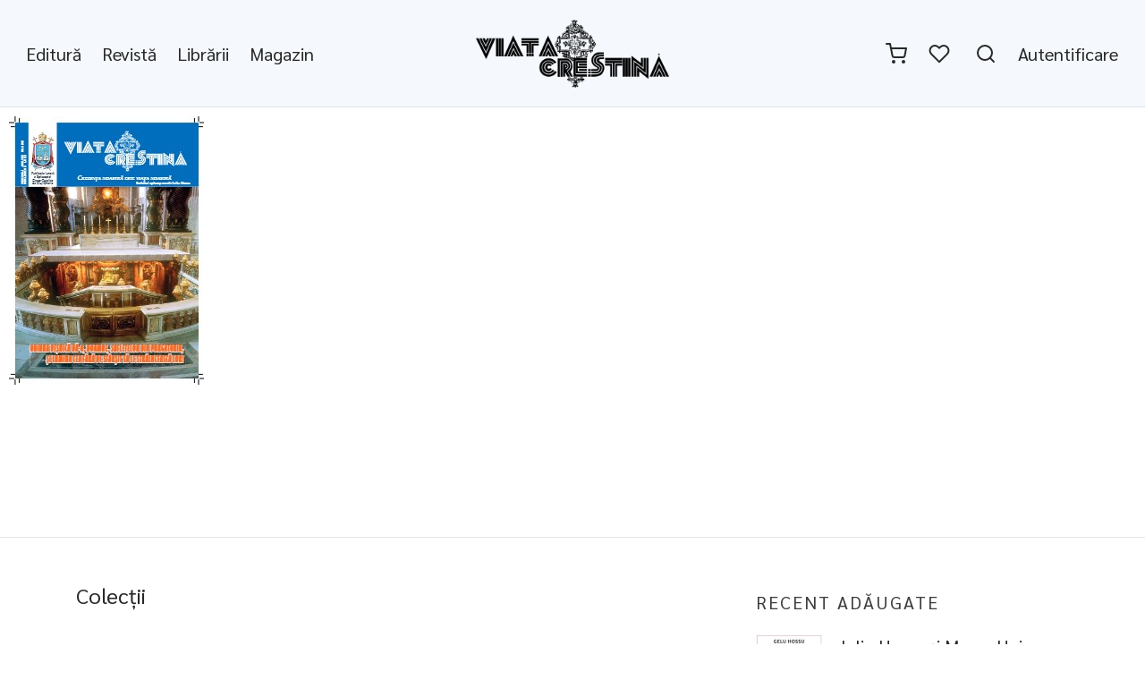

--- FILE ---
content_type: text/css
request_url: https://www.viata-crestina.ro/wp-content/themes/goya-child/style.css?ver=1.1
body_size: 248
content:
/**
	Theme Name: Goya Child Theme
	Description: This is a child theme of Goya.
	Template: goya
	Version: 1.0
	Author: Everthemes
	Author URI: http://themeforest.net/user/luisvelaz
	Tags: responsive-layout, flexible-header, custom-colors, mega-menu, woocommerce, shop, ajax, page-builder, translation-ready, gutenberg
	License: GNU General Public License v2 or later
	License URI: http://www.gnu.org/licenses/gpl-2.0.html
*/


/*.et-quickview .product-images img {
    height: 500px !important;
    width: auto;
}
.et-quickview .product-images {
  height: 500px !important;
}

.woocommerce-product-gallery__image .product-images img {
    height: 500px !important;
    width: auto;
}
.woocommerce-product-gallery__image .product-images {
  height: 500px !important;
}

#et-qv-product-image #images {
	height: 500px !important;
    width: auto;
}

#et-quickview, .images {
  height: 500px !important;
}

#woocommerce-product-gallery__image {
	max-height: inherit;
}*/

#et-quickview .et-qv-product-image, #et-quickview .et-qv-summary { -webkit-box-flex: 0; -ms-flex: 0 0 50%; flex: 0 0 50%; max-width: 50%; }

.tabs-accordion .woocommerce-Tabs-panel { display: block !important; } .tabs-accordion .tab-link:after { display: none !important; }

#titlupp h1 {
	text-shadow: 2px 2px 4px #000000;
}

#titlupp p {
	color: white !important;
	text-shadow: 1px 1px 1px #000000;
}

--- FILE ---
content_type: text/javascript
request_url: https://www.viata-crestina.ro/wp-content/plugins/real3d-flipbook/js/embed.js?ver=3.39
body_size: 2877
content:
(function ($) {
  $(document).ready(function () {
    (function run() {
      window.r3d_run = run;
      var books = $(".real3dflipbook");
      if (books.length == 0) {
        setTimeout(function () {
          run();
        }, 1000);
      } else {
        $.each(books, function () {
          var id = $(this).attr("id");

          var options = $(this).data("flipbook-options");

          this.removeAttribute("data-flipbook-options");

          options.assets = {
            preloader: options.rootFolder + "assets/images/preloader.jpg",
            left: options.rootFolder + "assets/images/left.png",
            overlay: options.rootFolder + "assets/images/overlay.jpg",
            flipMp3: options.rootFolder + "assets/mp3/turnPage.mp3",
            shadowPng: options.rootFolder + "assets/images/shadow.png",
            spinner: options.rootFolder + "assets/images/spinner.gif",
          };

          options.pdfjsworkerSrc =
            options.rootFolder +
            "js/libs/pdf.worker.min.js?ver=" +
            options.version;
          options.flipbookSrc =
            options.rootFolder + "js/flipbook.min.js?ver=" + options.version;
          options.cMapUrl = options.rootFolder + "assets/cmaps/";

          function convertStrings(obj) {
            $.each(obj, function (key, value) {
              // console.log(key + ": " + options[key]);
              if (typeof value == "object" || typeof value == "array") {
                convertStrings(value);
              } else if (!isNaN(value)) {
                if (obj[key] === "") delete obj[key];
                else obj[key] = Number(value);
              } else if (value == "true") {
                obj[key] = true;
              } else if (value == "false") {
                obj[key] = false;
              }
            });
          }

          convertStrings(options);

          function r3d_stripslashes(str) {
            // +   original by: Kevin van Zonneveld (http://kevin.vanzonneveld.net)
            // +   improved by: Ates Goral (http://magnetiq.com)
            // +      fixed by: Mick@el
            // +   improved by: marrtins
            // +   bugfixed by: Onno Marsman
            // +   improved by: rezna
            // +   input by: Rick Waldron
            // +   reimplemented by: Brett Zamir (http://brett-zamir.me)
            // +   input by: Brant Messenger (http://www.brantmessenger.com/)
            // +   bugfixed by: Brett Zamir (http://brett-zamir.me)
            // *     example 1: stripslashes('Kevin\'s code');
            // *     returns 1: "Kevin's code"
            // *     example 2: stripslashes('Kevin\\\'s code');
            // *     returns 2: "Kevin\'s code"
            return (str + "").replace(/\\(.?)/g, function (s, n1) {
              switch (n1) {
                case "\\":
                  return "\\";
                case "0":
                  return "\u0000";
                case "":
                  return "";
                default:
                  return n1;
              }
            });
          }

          function decode(obj) {
            for (var key in obj) {
              if (typeof obj[key] == "string")
                obj[key] = r3d_stripslashes(obj[key]);
              else if (typeof obj[key] == "object") obj[key] = decode(obj[key]);
            }
            return obj;
          }
          options = decode(options);

          if (options.pages) {
            if (!Array.isArray(options.pages)) {
              var pages = [];
              for (var key in options.pages) {
                pages[key] = options.pages[key];
              }
              options.pages = pages;
            }

            for (var key in options.pages) {
              if (options.pages[key].htmlContent)
                options.pages[key].htmlContent = unescape(
                  options.pages[key].htmlContent
                );
              if (options.pages[key].items) {
                options.pages[key].items.forEach(function (item, itemIndex) {
                  if (options.pages[key].items[itemIndex].url)
                    options.pages[key].items[itemIndex].url = unescape(
                      options.pages[key].items[itemIndex].url
                    );
                });
              }
            }
          }

          options.social = [];

          if (options.btnDownloadPages && options.btnDownloadPages.url) {
            options.btnDownloadPages.url = options.btnDownloadPages.url.replace(
              /\\/g,
              "/"
            );
          }

          if (options.btnDownloadPdf) {
            if (options.btnDownloadPdfUrl)
              options.btnDownloadPdf.url = options.btnDownloadPdfUrl.replace(
                /\\/g,
                "/"
              );
            else if (options.btnDownloadPdf && options.btnDownloadPdf.url)
              options.btnDownloadPdf.url = options.btnDownloadPdf.url.replace(
                /\\/g,
                "/"
              );
            else if (options.pdfUrl)
              options.btnDownloadPdf.url = options.pdfUrl.replace(/\\/g, "/");
          }

          var bookContainer = $(this);

          var isMobile =
            /Android|webOS|iPhone|iPad|iPod|BlackBerry|IEMobile|Opera Mini/i.test(
              navigator.userAgent
            ) ||
            (navigator.maxTouchPoints &&
              navigator.maxTouchPoints > 2 &&
              /MacIntel/.test(navigator.platform));

          options.mode =
            isMobile && options.modeMobile ? options.modeMobile : options.mode;

          options.doubleClickZoomDisabled = !options.doubleClickZoom;
          options.pageDragDisabled = !options.pageDrag;

          //options from url parameters
          function getUrlVars() {
            var vars = {};
            var parts = window.location.href.replace(
              /[?&]+([^=&]+)=([^&]*)/gi,
              function (m, key, value) {
                vars[key] = value.split("#")[0];
              }
            );
            return vars;
          }

          var urlParams = getUrlVars();

          for (var key in urlParams) {
            if (key.indexOf("r3d-") != -1)
              options[key.replace("r3d-", "")] = decodeURIComponent(
                urlParams[key]
              );
          }

          if (isMobile && options.modeMobile) options.mode = options.modeMobile;

          switch (options.mode) {
            case "normal":
              var containerClass = bookContainer.attr("class");
              var containerId = bookContainer.attr("id");

              bookContainer
                .removeClass(containerClass)
                .addClass(containerClass + "-" + containerId);
              options.lightBox = false;
              bookContainer
                .css("position", "relative")
                .css("display", "block")
                .css("width", "100%");
              // .css("z-index",'999999 !important')
              var book = bookContainer.flipBook(options);

              options.aspectRatio =
                isMobile && options.aspectRatioMobile
                  ? options.aspectRatioMobile
                  : options.aspectRatio;

              function resizeHeight() {
                bookContainer.css(
                  "height",
                  String(
                    (bookContainer.width() ||
                      bookContainer.parent().width() ||
                      1170) / options.aspectRatio
                  ) + "px"
                );
              }
              resizeHeight();
              jQuery(window).resize(function () {
                resizeHeight();
              });

              break;

            case "lightbox":
              bookContainer.css("display", "inline");
              options.lightBox = true;

              var containerClass = "real3dflipbook-" + bookContainer.attr("id");

              var holder = $("<div class='" + containerClass + "'>");
              holder.attr("style", options.lightboxContainerCSS);
              bookContainer.before(holder);
              bookContainer.remove();

              if (options.hideThumbnail) options.lightboxThumbnailUrl = "";

              if (
                options.lightboxThumbnailUrl &&
                options.lightboxThumbnailUrl != ""
              ) {
                if (location.protocol == "https:")
                  options.lightboxThumbnailUrl =
                    options.lightboxThumbnailUrl.replace("http://", "https://");
                else if (location.protocol == "http:")
                  options.lightboxThumbnailUrl =
                    options.lightboxThumbnailUrl.replace("https://", "http://");

                var thumbWrapper = $("<div>")
                  .attr("style", "position: relative;")
                  .appendTo(holder);
                var thumb = $("<img></img>")
                  .attr("src", options.lightboxThumbnailUrl)
                  .appendTo(thumbWrapper)
                  .attr("style", options.lightboxThumbnailUrlCSS);

                if (options.thumbAlt) thumb.attr("alt", options.thumbAlt);

                if (options.lightboxThumbnailInfo) {
                  var defaultLightboxThumbnailInfoCSS =
                    "position: absolute; display: grid; align-items: center; text-align: center; top: 0;  width: 100%; height: 100%; font-size: 16px; color: #000; background: rgba(255,255,255,.8); ";

                  var thumbInfo = $("<span>")
                    .appendTo(thumbWrapper)
                    .attr(
                      "style",
                      defaultLightboxThumbnailInfoCSS +
                        options.lightboxThumbnailInfoCSS
                    )
                    .text(options.lightboxThumbnailInfoText || options.name)
                    .hide();

                  thumbWrapper.hover(
                    function () {
                      thumbInfo.fadeIn("fast");
                    },
                    function () {
                      thumbInfo.fadeOut("fast");
                    }
                  );
                }
              }

              options.lightboxText = options.lightboxText || "";

              if (options.showTitle) options.lightboxText += options.name;

              if (options.showDate) options.lightboxText += options.date;

              if (options.lightboxText && options.lightboxText != "") {
                var text = $("<span>").text(options.lightboxText);
                var style = "text-align:center; padding: 10px 0;";
                style += options.lightboxTextCSS;
                if (options.lightboxTextPosition == "top")
                  text.prependTo(holder);
                else text.appendTo(holder);
                text.attr("style", style);
              }

              if (!options.lightboxCssClass || options.lightboxCssClass == "")
                options.lightboxCssClass = containerClass;

              holder.addClass(options.lightboxCssClass);

              if (options.lightboxLink) {
                $("." + options.lightboxCssClass).click(function () {
                  var target = options.lightboxLinkNewWindow
                    ? "_blank"
                    : "_self";
                  window.open(options.lightboxLink, target);
                });
              } else {
                var book = $("." + options.lightboxCssClass).flipBook(options);
              }

              break;

            case "fullscreen":
              options.lightBox = false;
              var elem = "body";

              bookContainer
                .appendTo(elem)
                .css("position", "fixed")
                .css("top", "0")
                .css("bottom", "0")
                .css("left", "0")
                .css("right", "0")
                .css("width", "100%")
                .css("height", "100%")
                .css("z-index", "2147483647");
              var book = bookContainer.flipBook(options);
              $("body").css("overflow", "hidden");

              if (options.menuSelector) {
                var $menu = $(options.menuSelector);
                var height = window.innerHeight - $menu.height();
                bookContainer
                  .css("top", $menu.height() + "px")
                  .css("height", height);
                window.onresize = function (event) {
                  height = window.innerHeight - $menu.height();
                  bookContainer
                    .css("top", $menu.height() + "px")
                    .css("height", height);
                };
              }
              break;
          }

          book.on("r3d-update-note", function (e) {
            sendAjax(e, "r3d_update_note");
          });

          book.on("r3d-delete-note", function (e) {
            sendAjax(e, "r3d_delete_note");
          });

          function sendAjax(e, action) {
            const bookId = id.split("_")[0];

            $.ajax({
              type: "POST",
              url: r3d.ajax_url,
              data: {
                // notes: (JSON.stringify(e.notes)),
                note: e.note,
                bookId: bookId,
                // security: agl_nonce[0],
                action: action,
              },
              // dataType: "json",
              success: function (data, textStatus, jqXHR) {
                // alert("Saved")
              },

              error: function (XMLHttpRequest, textStatus, errorThrown) {
                alert("Status: " + textStatus);
                alert("Error: " + errorThrown);
              },
            });
          }
        });
      }
    })();
  });
})(jQuery);


--- FILE ---
content_type: text/javascript
request_url: https://www.viata-crestina.ro/wp-content/themes/goya/assets/js/vendor/sliding-menu.min.js?ver=0.2.1
body_size: 1579
content:
if("undefined"==typeof jQuery)throw new Error("Sliding Menu requires jQuery");!function(t){"use strict";"function"==typeof define&&define.amd?define(["jquery"],t):t(jQuery)}(function(o){"use strict";var e,l;e=[],(l=function(t,e){this.options=void 0,this.$el=void 0,this.currentPanel=void 0,this.init(t,e)}).NAME="Sliding Menu",l.VERSION="0.2.0",l.PANEL_CLASS=(l.MAIN_CLASS="sliding-menu")+"-panel",l.ICON_CLASS=l.MAIN_CLASS+"-icon",l.NAVIGATION_CLASS=l.MAIN_CLASS+"-nav",l.SET_ICON_CLASS="sm-set-icon",l.DEFAULTS={className:"",transitionDuration:250,dataJSON:!1,initHref:!1,backLabel:"Back"},l.prototype.init=function(t,e){this.$el=o(t),this.$el.hasClass(l.MAIN_CLASS)||(this.options=this.getOptions(e),this.events(),this.process())},l.prototype.$=function(t){return this.$el.find(t)},l.prototype.events=function(){this.$el.on("click","a",o.proxy(this._onClickItem,this))},l.prototype._onClickItem=function(t){var e,i=o(t.currentTarget);void 0!==i.attr("data-id")&&(t.preventDefault(),e=i.hasClass(l.MAIN_CLASS+"-back"),t=this.$("."+l.PANEL_CLASS+'[data-id="'+i.attr("data-id")+'"]'),this.currentPanel.attr("data-id")!==t.attr("data-id")?(this.currentPanel.stop(!0,!0).animate({left:e?"100%":"-100%"},this.options.transitionDuration),t.stop(!0,!0).css("left",e?"-100%":"100%").animate({left:0},this.options.transitionDuration),this.$el.stop(!0,!0).animate({height:t.height()},this.options.transitionDuration)):(t.css({left:0}),this.$el.height(t.height())),this.currentPanel=t),i.hasClass(l.NAVIGATION_CLASS)||(this.$("li.active").removeClass("active"),i.closest("li").addClass("active"))},l.prototype.process=function(){var t=this.options.dataJSON?this.processJSON(this.options.dataJSON):this.processHTML();this.setMenuContent(t)},l.prototype.setMenuContent=function(t){var i;this.$el.empty().addClass(l.MAIN_CLASS+" "+this.options.className),o(t).each(o.proxy(function(t,e){var a=o("<ul/>");e.root&&(i="."+l.PANEL_CLASS+'[data-id="'+e.id+'"]'),a.attr("data-id",e.id),a.addClass(l.PANEL_CLASS),o(e.children).each(function(t,e){var i,n,s=o("<li/>");s.attr({class:e.class}),!0!==e.separator?((i=o("<a/>")).attr({class:e.styleClass,href:e.href}),e.panelId&&i.attr("data-id",e.panelId),i.text(e.label),e.tag&&i.append(e.tag),e.icon&&((n=o("<i/>")).addClass(l.ICON_CLASS+" "+e.icon),i.prepend(n)),s.append(i)):s.addClass(l.MAIN_CLASS+"-separator"),a.append(s)}),this.$el.append(a)},this)),(i=this.$(i)).addClass(l.PANEL_CLASS+"-root"),this.currentPanel=i,!1!==this.options.initHref?this.changeVisiblePanel():this.currentPanel.css("left",0),this.$el.height(this.currentPanel.height())},l.prototype.changeVisiblePanel=function(){var t=this.getHyperlinkByHref(this.options.initHref);0!==t.length?(t.closest("li").addClass("active"),t=this.getPanelByHref(this.options.initHref),this.currentPanel=t):console.warn(l.NAME+': the link "'+this.options.initHref+'" does not exists. Please check the '+(!1!==this.options.dataJSON?"JSON object":"HTML structure")+"."),this.options.initHref=!1,this.currentPanel.css("left",0)},l.prototype.processHTML=function(t,e,i){var n,a={id:l.PANEL_CLASS+"-"+this.getNewId(),root:!t,children:[]},r=[];return void 0!==t?(a.children.push({panelId:e.id,href:"#",label:!0===this.options.backLabel?i:this.options.backLabel,styleClass:l.MAIN_CLASS+"-back "+l.NAVIGATION_CLASS}),n=t.parent(),void 0!==(i=(e=t.parent().children("a")).find(".menu-label")||void 0)&&e.find(".menu-label").remove(),e.find("noscript").remove(),a.children.push({href:e.attr("href"),class:n.attr("class")+" menu-item-top",label:this.trimWhiteSpaces(e.text()),tag:i,styleClass:l.MAIN_CLASS+"-top "})):t=this.$el.children("ul"),t.children("li").each(o.proxy(function(t,e){var i,n,s;(e=o(e)).hasClass("separator")?i={separator:!0}:(void 0!==(s=(n=e.children("a")).find(".menu-label")||void 0)&&n.find(".menu-label").remove(),n.find("noscript").remove(),void 0!==(i={icon:n.find("."+l.SET_ICON_CLASS).attr("class")||void 0,class:e.attr("class"),href:n.attr("href"),tag:s,label:this.trimWhiteSpaces(n.text())}).icon&&(i.icon=i.icon.replace(l.SET_ICON_CLASS,"")),0!==(e=e.children("ul")).length&&(e=this.processHTML(e,a,i.label),i.panelId=e[0].id,i.styleClass=l.NAVIGATION_CLASS,r=r.concat(e))),a.children.push(i)},this)),[a].concat(r)},l.prototype.processJSON=function(t,e,i){var n={id:l.PANEL_CLASS+"-"+this.getNewId(),root:!e,children:[]},s=[];return e&&n.children.push({panelId:e.id,href:"#",label:!0===this.options.backLabel?i:this.options.backLabel,styleClass:l.MAIN_CLASS+"-back "+l.NAVIGATION_CLASS}),o(t).each(o.proxy(function(t,e){var i;n.children.push(e),e.children&&(i=this.processJSON(e.children,n,e.label),e.panelId=i[0].id,e.styleClass=l.NAVIGATION_CLASS,s=s.concat(i),delete e.children)},this)),[n].concat(s)},l.prototype.trimWhiteSpaces=function(t){return t.trim()},l.prototype.getDefaults=function(){return l.DEFAULTS},l.prototype.getOptions=function(t){return o.extend({},this.getDefaults(),this.$el.data(),t)},l.prototype.getHyperlinkByHref=function(t){return this.$('a[href="'+t+'"]')||void 0},l.prototype.getPanelByHref=function(t){t=this.getHyperlinkByHref(t);return void 0!==t?t.closest("ul"):void 0},l.prototype.getNewId=function(){for(var t;t=Math.random().toString(36).substring(2,9),0<=e.indexOf(t););return e.push(t),t};var t=o.fn.slidingMenu;o.fn.slidingMenu=function(n){return this.each(function(){var t=o(this),e=t.data("dc.slidingMenu"),i="object"==typeof n&&n;!e&&/destroy|hide/.test(n)||(e||t.data("dc.slidingMenu",e=new l(this,i)),"string"==typeof n&&e[n]())})},o.fn.slidingMenu.Constructor=l,o.fn.slidingMenu.noConflict=function(){return o.fn.slidingMenu=t,this}});

--- FILE ---
content_type: text/javascript
request_url: https://www.viata-crestina.ro/wp-content/plugins/real3d-flipbook/js/libs/iscroll.min.js?ver=3.39
body_size: 11833
content:
// iScroll v5.2.0-snapshot ~ (c) 2008-2017 Matteo Spinelli ~ http://cubiq.org/license

!(function (n, r, d) {
    var m =
            n.requestAnimationFrame ||
            n.webkitRequestAnimationFrame ||
            n.mozRequestAnimationFrame ||
            n.oRequestAnimationFrame ||
            n.msRequestAnimationFrame ||
            function (t) {
                n.setTimeout(t, 1e3 / 60);
            },
        f = (function () {
            var e = {},
                o = r.createElement('div').style,
                i = (function () {
                    for (var t = ['t', 'webkitT', 'MozT', 'msT', 'OT'], i = 0, s = t.length; i < s; i++)
                        if (t[i] + 'ransform' in o) return t[i].substr(0, t[i].length - 1);
                    return !1;
                })();
            function t(t) {
                return !1 !== i && ('' === i ? t : i + t.charAt(0).toUpperCase() + t.substr(1));
            }
            (e.getTime =
                Date.now ||
                function () {
                    return new Date().getTime();
                }),
                (e.extend = function (t, i) {
                    for (var s in i) t[s] = i[s];
                }),
                (e.addEvent = function (t, i, s, e) {
                    t.addEventListener(i, s, !!e);
                }),
                (e.removeEvent = function (t, i, s, e) {
                    t.removeEventListener(i, s, !!e);
                }),
                (e.prefixPointerEvent = function (t) {
                    return n.MSPointerEvent ? 'MSPointer' + t.charAt(7).toUpperCase() + t.substr(8) : t;
                }),
                (e.momentum = function (t, i, s, e, o, n) {
                    var r,
                        h,
                        a = t - i,
                        l = d.abs(a) / s;
                    return (
                        (h = l / (n = void 0 === n ? 6e-4 : n)),
                        (r = t + ((l * l) / (2 * n)) * (a < 0 ? -1 : 1)) < e
                            ? ((r = o ? e - (o / 2.5) * (l / 8) : e), (h = (a = d.abs(r - t)) / l))
                            : 0 < r && ((r = o ? (o / 2.5) * (l / 8) : 0), (h = (a = d.abs(t) + r) / l)),
                        { destination: d.round(r), duration: h }
                    );
                });
            var s = t('transform');
            return (
                e.extend(e, {
                    hasTransform: !1 !== s,
                    hasPerspective: t('perspective') in o,
                    hasTouch: 'ontouchstart' in n,
                    hasPointer: !(!n.PointerEvent && !n.MSPointerEvent),
                    hasTransition: t('transition') in o,
                }),
                (e.isBadAndroid = (function () {
                    var t = n.navigator.appVersion;
                    if (!/Android/.test(t) || /Chrome\/\d/.test(t)) return !1;
                    var i = t.match(/Safari\/(\d+.\d)/);
                    return !(i && 'object' == typeof i && 2 <= i.length) || parseFloat(i[1]) < 535.19;
                })()),
                e.extend((e.style = {}), {
                    transform: s,
                    transitionTimingFunction: t('transitionTimingFunction'),
                    transitionDuration: t('transitionDuration'),
                    transitionDelay: t('transitionDelay'),
                    transformOrigin: t('transformOrigin'),
                    touchAction: t('touchAction'),
                }),
                (e.hasClass = function (t, i) {
                    return new RegExp('(^|\\s)' + i + '(\\s|$)').test(t.className);
                }),
                (e.addClass = function (t, i) {
                    if (!e.hasClass(t, i)) {
                        var s = t.className.split(' ');
                        s.push(i), (t.className = s.join(' '));
                    }
                }),
                (e.removeClass = function (t, i) {
                    if (e.hasClass(t, i)) {
                        var s = new RegExp('(^|\\s)' + i + '(\\s|$)', 'g');
                        t.className = t.className.replace(s, ' ');
                    }
                }),
                (e.offset = function (t) {
                    for (t.offsetLeft, t.offsetTop; (t = t.offsetParent); ) t.offsetLeft, t.offsetTop;
                    return { left: 0, top: 0 };
                }),
                (e.preventDefaultException = function (t, i) {
                    for (var s in i) if (i[s].test(t[s])) return !0;
                    return !1;
                }),
                e.extend((e.eventType = {}), {
                    touchstart: 1,
                    touchmove: 1,
                    touchend: 1,
                    mousedown: 2,
                    mousemove: 2,
                    mouseup: 2,
                    pointerdown: 3,
                    pointermove: 3,
                    pointerup: 3,
                    MSPointerDown: 3,
                    MSPointerMove: 3,
                    MSPointerUp: 3,
                }),
                e.extend((e.ease = {}), {
                    quadratic: {
                        style: 'cubic-bezier(0.25, 0.46, 0.45, 0.94)',
                        fn: function (t) {
                            return t * (2 - t);
                        },
                    },
                    circular: {
                        style: 'cubic-bezier(0.1, 0.57, 0.1, 1)',
                        fn: function (t) {
                            return d.sqrt(1 - --t * t);
                        },
                    },
                    back: {
                        style: 'cubic-bezier(0.175, 0.885, 0.32, 1.275)',
                        fn: function (t) {
                            return --t * t * (5 * t + 4) + 1;
                        },
                    },
                    bounce: {
                        style: '',
                        fn: function (t) {
                            return (t /= 1) < 1 / 2.75
                                ? 7.5625 * t * t
                                : t < 2 / 2.75
                                ? 7.5625 * (t -= 1.5 / 2.75) * t + 0.75
                                : t < 2.5 / 2.75
                                ? 7.5625 * (t -= 2.25 / 2.75) * t + 0.9375
                                : 7.5625 * (t -= 2.625 / 2.75) * t + 0.984375;
                        },
                    },
                    elastic: {
                        style: '',
                        fn: function (t) {
                            return 0 === t
                                ? 0
                                : 1 == t
                                ? 1
                                : 0.4 * d.pow(2, -10 * t) * d.sin(((t - 0.055) * (2 * d.PI)) / 0.22) + 1;
                        },
                    },
                }),
                (e.tap = function (t, i) {
                    var s = r.createEvent('Event');
                    s.initEvent(i, !0, !0), (s.pageX = t.pageX), (s.pageY = t.pageY), t.target.dispatchEvent(s);
                }),
                (e.click = function (t) {
                    var i,
                        s = t.target;
                    /(SELECT|INPUT|TEXTAREA)/i.test(s.tagName) ||
                        ((i = r.createEvent(n.MouseEvent ? 'MouseEvents' : 'Event')).initEvent('click', !0, !0),
                        (i.view = t.view || n),
                        (i.detail = 1),
                        (i.screenX = s.screenX || 0),
                        (i.screenY = s.screenY || 0),
                        (i.clientX = s.clientX || 0),
                        (i.clientY = s.clientY || 0),
                        (i.ctrlKey = !!t.ctrlKey),
                        (i.altKey = !!t.altKey),
                        (i.shiftKey = !!t.shiftKey),
                        (i.metaKey = !!t.metaKey),
                        (i.button = 0),
                        (i.relatedTarget = null),
                        (i._constructed = !0),
                        s.dispatchEvent(i));
                }),
                (e.getTouchAction = function (t, i) {
                    var s = 'none';
                    return (
                        'vertical' === t ? (s = 'pan-y') : 'horizontal' === t && (s = 'pan-x'),
                        i && 'none' != s && (s += ' pinch-zoom'),
                        s
                    );
                }),
                (e.getRect = function (t) {
                    if (t instanceof SVGElement) {
                        var i = t.getBoundingClientRect();
                        return { top: i.top, left: i.left, width: i.width, height: i.height };
                    }
                    return { top: t.offsetTop, left: t.offsetLeft, width: t.offsetWidth, height: t.offsetHeight };
                }),
                e
            );
        })();
    function t(t, i) {
        for (var s in ((this.wrapper = 'string' == typeof t ? r.querySelector(t) : t),
        (this.scroller = this.wrapper.children[0]),
        (this.scrollerStyle = this.scroller.style),
        (this.options = {
            zoomMin: 1,
            zoomMax: 4,
            startZoom: 1,
            resizeScrollbars: !0,
            mouseWheelSpeed: 20,
            snapThreshold: 0.334,
            disablePointer: !f.hasPointer,
            disableTouch: f.hasPointer || !f.hasTouch,
            disableMouse: f.hasPointer || f.hasTouch,
            startX: 0,
            startY: 0,
            scrollY: !0,
            directionLockThreshold: 5,
            momentum: !0,
            bounce: !0,
            bounceTime: 600,
            bounceEasing: '',
            preventDefault: !0,
            preventDefaultException: { tagName: /^(INPUT|TEXTAREA|BUTTON|SELECT)$/ },
            HWCompositing: !0,
            useTransition: !0,
            useTransform: !0,
            bindToWrapper: void 0 === n.onmousedown,
        }),
        i))
            this.options[s] = i[s];
        (this.translateZ = this.options.HWCompositing && f.hasPerspective ? ' translateZ(0)' : ''),
            (this.options.useTransition = f.hasTransition && this.options.useTransition),
            (this.options.useTransform = f.hasTransform && this.options.useTransform),
            (this.options.eventPassthrough =
                !0 === this.options.eventPassthrough ? 'vertical' : this.options.eventPassthrough),
            (this.options.preventDefault = !this.options.eventPassthrough && this.options.preventDefault),
            (this.options.scrollY = 'vertical' != this.options.eventPassthrough && this.options.scrollY),
            (this.options.scrollX = 'horizontal' != this.options.eventPassthrough && this.options.scrollX),
            (this.options.freeScroll = this.options.freeScroll && !this.options.eventPassthrough),
            (this.options.directionLockThreshold = this.options.eventPassthrough
                ? 0
                : this.options.directionLockThreshold),
            (this.options.bounceEasing =
                'string' == typeof this.options.bounceEasing
                    ? f.ease[this.options.bounceEasing] || f.ease.circular
                    : this.options.bounceEasing),
            (this.options.resizePolling = void 0 === this.options.resizePolling ? 60 : this.options.resizePolling),
            !0 === this.options.tap && (this.options.tap = 'tap'),
            this.options.useTransition ||
                this.options.useTransform ||
                /relative|absolute/i.test(this.scrollerStyle.position) ||
                (this.scrollerStyle.position = 'relative'),
            'scale' == this.options.shrinkScrollbars && (this.options.useTransition = !1),
            (this.options.invertWheelDirection = this.options.invertWheelDirection ? -1 : 1),
            (this.x = 0),
            (this.y = 0),
            (this.directionX = 0),
            (this.directionY = 0),
            (this._events = {}),
            (this.scale = d.min(d.max(this.options.startZoom, this.options.zoomMin), this.options.zoomMax)),
            this._init(),
            this.refresh(),
            this.scrollTo(this.options.startX, this.options.startY),
            this.enable();
    }
    function h(t, i, s) {
        var e = r.createElement('div'),
            o = r.createElement('div');
        return (
            !0 === s &&
                ((e.style.cssText = 'position:absolute;z-index:9999'),
                (o.style.cssText =
                    '-webkit-box-sizing:border-box;-moz-box-sizing:border-box;box-sizing:border-box;position:absolute;background:rgba(0,0,0,0.5);border:1px solid rgba(255,255,255,0.9);border-radius:3px')),
            (o.className = 'iScrollIndicator'),
            'h' == t
                ? (!0 === s &&
                      ((e.style.cssText += ';height:7px;left:2px;right:2px;bottom:0'), (o.style.height = '100%')),
                  (e.className = 'iScrollHorizontalScrollbar'))
                : (!0 === s &&
                      ((e.style.cssText += ';width:7px;bottom:2px;top:2px;right:1px'), (o.style.width = '100%')),
                  (e.className = 'iScrollVerticalScrollbar')),
            (e.style.cssText += ';overflow:hidden'),
            i || (e.style.pointerEvents = 'none'),
            e.appendChild(o),
            e
        );
    }
    function a(t, i) {
        for (var s in ((this.wrapper = 'string' == typeof i.el ? r.querySelector(i.el) : i.el),
        (this.wrapperStyle = this.wrapper.style),
        (this.indicator = this.wrapper.children[0]),
        (this.indicatorStyle = this.indicator.style),
        (this.scroller = t),
        (this.options = {
            listenX: !0,
            listenY: !0,
            interactive: !1,
            resize: !0,
            defaultScrollbars: !1,
            shrink: !1,
            fade: !1,
            speedRatioX: 0,
            speedRatioY: 0,
        }),
        i))
            this.options[s] = i[s];
        if (
            ((this.sizeRatioX = 1),
            (this.sizeRatioY = 1),
            (this.maxPosX = 0),
            (this.maxPosY = 0),
            this.options.interactive &&
                (this.options.disableTouch ||
                    (f.addEvent(this.indicator, 'touchstart', this), f.addEvent(n, 'touchend', this)),
                this.options.disablePointer ||
                    (f.addEvent(this.indicator, f.prefixPointerEvent('pointerdown'), this),
                    f.addEvent(n, f.prefixPointerEvent('pointerup'), this)),
                this.options.disableMouse ||
                    (f.addEvent(this.indicator, 'mousedown', this), f.addEvent(n, 'mouseup', this))),
            this.options.fade)
        ) {
            this.wrapperStyle[f.style.transform] = this.scroller.translateZ;
            var e = f.style.transitionDuration;
            if (!e) return;
            this.wrapperStyle[e] = f.isBadAndroid ? '0.0001ms' : '0ms';
            var o = this;
            f.isBadAndroid &&
                m(function () {
                    '0.0001ms' === o.wrapperStyle[e] && (o.wrapperStyle[e] = '0s');
                }),
                (this.wrapperStyle.opacity = '0');
        }
    }
    (t.prototype = {
        version: '5.2.0-snapshot',
        _init: function () {
            this._initEvents(),
                this.options.zoom && this._initZoom(),
                (this.options.scrollbars || this.options.indicators) && this._initIndicators(),
                this.options.mouseWheel && this._initWheel(),
                this.options.snap && this._initSnap(),
                this.options.keyBindings && this._initKeys();
        },
        destroy: function () {
            this._initEvents(!0),
                clearTimeout(this.resizeTimeout),
                (this.resizeTimeout = null),
                this._execEvent('destroy');
        },
        _transitionEnd: function (t) {
            t.target == this.scroller &&
                this.isInTransition &&
                (this._transitionTime(),
                this.resetPosition(this.options.bounceTime) ||
                    ((this.isInTransition = !1), this._execEvent('scrollEnd')));
        },
        _start: function (t) {
            if ('pointerdown' != t.type || t.isPrimary) {
                if (1 != f.eventType[t.type])
                    if (0 !== (t.which ? t.button : t.button < 2 ? 0 : 4 == t.button ? 1 : 2)) return;
                if (this.enabled && (!this.initiated || f.eventType[t.type] === this.initiated)) {
                    !this.options.preventDefault ||
                        f.isBadAndroid ||
                        f.preventDefaultException(t.target, this.options.preventDefaultException) ||
                        t.preventDefault();
                    var i,
                        s = t.touches ? t.touches[0] : t;
                    (this.initiated = f.eventType[t.type]),
                        (this.moved = !1),
                        (this.distX = 0),
                        (this.distY = 0),
                        (this.directionX = 0),
                        (this.directionY = 0),
                        (this.directionLocked = 0),
                        (this.startTime = f.getTime()),
                        this.options.useTransition && this.isInTransition
                            ? (this._transitionTime(),
                              (this.isInTransition = !1),
                              (i = this.getComputedPosition()),
                              this._translate(d.round(i.x), d.round(i.y)),
                              this._execEvent('scrollEnd'))
                            : !this.options.useTransition &&
                              this.isAnimating &&
                              ((this.isAnimating = !1), this._execEvent('scrollEnd')),
                        (this.startX = this.x),
                        (this.startY = this.y),
                        (this.absStartX = this.x),
                        (this.absStartY = this.y),
                        (this.pointX = s.pageX),
                        (this.pointY = s.pageY),
                        this._execEvent('beforeScrollStart');
                }
            }
        },
        _move: function (t) {
            if (this.enabled && f.eventType[t.type] === this.initiated && ('pointermove' != t.type || t.isPrimary)) {
                this.options.preventDefault && t.preventDefault();
                var i,
                    s,
                    e,
                    o,
                    n = t.touches ? t.touches[0] : t,
                    r = n.pageX - this.pointX,
                    h = n.pageY - this.pointY,
                    a = f.getTime();
                if (
                    ((this.pointX = n.pageX),
                    (this.pointY = n.pageY),
                    (this.distX += r),
                    (this.distY += h),
                    (e = d.abs(this.distX)),
                    (o = d.abs(this.distY)),
                    !(300 < a - this.endTime && e < 10 && o < 10))
                ) {
                    if (
                        (this.directionLocked ||
                            this.options.freeScroll ||
                            (e > o + this.options.directionLockThreshold
                                ? (this.directionLocked = 'h')
                                : o >= e + this.options.directionLockThreshold
                                ? (this.directionLocked = 'v')
                                : (this.directionLocked = 'n')),
                        'h' == this.directionLocked)
                    ) {
                        if ('vertical' == this.options.eventPassthrough) t.preventDefault();
                        else if ('horizontal' == this.options.eventPassthrough) return void (this.initiated = !1);
                        h = 0;
                    } else if ('v' == this.directionLocked) {
                        if ('horizontal' == this.options.eventPassthrough) t.preventDefault();
                        else if ('vertical' == this.options.eventPassthrough) return void (this.initiated = !1);
                        r = 0;
                    }
                    (r = this.hasHorizontalScroll ? r : 0),
                        (h = this.hasVerticalScroll ? h : 0),
                        (i = this.x + r),
                        (s = this.y + h),
                        (0 < i || i < this.maxScrollX) &&
                            (i = this.options.bounce ? this.x + r / 3 : 0 < i ? 0 : this.maxScrollX),
                        (0 < s || s < this.maxScrollY) &&
                            (s = this.options.bounce ? this.y + h / 3 : 0 < s ? 0 : this.maxScrollY),
                        (this.directionX = 0 < r ? -1 : r < 0 ? 1 : 0),
                        (this.directionY = 0 < h ? -1 : h < 0 ? 1 : 0),
                        this.moved || this._execEvent('scrollStart'),
                        (this.moved = !0),
                        this._translate(i, s),
                        300 < a - this.startTime &&
                            ((this.startTime = a), (this.startX = this.x), (this.startY = this.y));
                }
            }
        },
        _end: function (t) {
            if (this.enabled && f.eventType[t.type] === this.initiated && ('pointerup' != t.type || t.isPrimary)) {
                this.options.preventDefault &&
                    !f.preventDefaultException(t.target, this.options.preventDefaultException) &&
                    t.preventDefault();
                t.changedTouches && t.changedTouches[0];
                var i,
                    s,
                    e = f.getTime() - this.startTime,
                    o = d.round(this.x),
                    n = d.round(this.y),
                    r = d.abs(o - this.startX),
                    h = d.abs(n - this.startY),
                    a = 0,
                    l = '';
                if (
                    ((this.isInTransition = 0),
                    (this.initiated = 0),
                    (this.endTime = f.getTime()),
                    !this.resetPosition(this.options.bounceTime))
                ) {
                    if ((this.scrollTo(o, n), !this.moved))
                        return (
                            this.options.tap && f.tap(t, this.options.tap),
                            this.options.click && f.click(t),
                            void this._execEvent('scrollCancel')
                        );
                    if (this._events.flick && e < 200 && r < 100 && h < 100) this._execEvent('flick');
                    else {
                        if (
                            (this.options.momentum &&
                                e < 300 &&
                                ((i = this.hasHorizontalScroll
                                    ? f.momentum(
                                          this.x,
                                          this.startX,
                                          e,
                                          this.maxScrollX,
                                          this.options.bounce ? this.wrapperWidth : 0,
                                          this.options.deceleration
                                      )
                                    : { destination: o, duration: 0 }),
                                (s = this.hasVerticalScroll
                                    ? f.momentum(
                                          this.y,
                                          this.startY,
                                          e,
                                          this.maxScrollY,
                                          this.options.bounce ? this.wrapperHeight : 0,
                                          this.options.deceleration
                                      )
                                    : { destination: n, duration: 0 }),
                                (o = i.destination),
                                (n = s.destination),
                                (a = d.max(i.duration, s.duration)),
                                (this.isInTransition = 1)),
                            this.options.snap)
                        ) {
                            var c = this._nearestSnap(o, n);
                            (this.currentPage = c),
                                (a =
                                    this.options.snapSpeed ||
                                    d.max(d.max(d.min(d.abs(o - c.x), 1e3), d.min(d.abs(n - c.y), 1e3)), 300)),
                                (o = c.x),
                                (n = c.y),
                                (this.directionX = 0),
                                (this.directionY = 0),
                                (l = this.options.bounceEasing);
                        }
                        if (o != this.x || n != this.y)
                            return (
                                (0 < o || o < this.maxScrollX || 0 < n || n < this.maxScrollY) &&
                                    (l = f.ease.quadratic),
                                this.scrollTo(o, n, a, l),
                                void this._execEvent('scrollToPage')
                            );
                        this._execEvent('scrollEnd');
                    }
                }
            }
        },
        _resize: function () {
            var t = this;
            clearTimeout(this.resizeTimeout),
                (this.resizeTimeout = setTimeout(function () {
                    t.refresh();
                }, this.options.resizePolling));
        },
        resetPosition: function (t) {
            var i = this.x,
                s = this.y;
            return (
                (t = t || 0),
                !this.hasHorizontalScroll || 0 < this.x ? (i = 0) : this.x < this.maxScrollX && (i = this.maxScrollX),
                !this.hasVerticalScroll || 0 < this.y ? (s = 0) : this.y < this.maxScrollY && (s = this.maxScrollY),
                (i != this.x || s != this.y) && (this.scrollTo(i, s, t, this.options.bounceEasing), !0)
            );
        },
        disable: function () {
            this.enabled = !1;
        },
        enable: function () {
            this.enabled = !0;
        },
        setScrollerSize: function (t, i) {
            (this.scrollerW = t), (this.scrollerH = i);
        },
        setWrapperOffset: function (t, i) {
            (this.wrapperOffsetLeft = t), (this.wrapperOffsetTop = i);
        },
        refresh: function () {
            f.getRect(this.wrapper),
                (this.wrapperWidth = this.wrapper.clientWidth),
                (this.wrapperHeight = this.wrapper.clientHeight);
            var t = f.getRect(this.scroller);
            this.scrollerW && (t.width = this.scrollerW),
                this.scrollerH && (t.height = this.scrollerH),
                (this.scrollerWidth = d.round(t.width * this.scale)),
                (this.scrollerHeight = d.round(t.height * this.scale)),
                (this.maxScrollX = this.wrapperWidth - this.scrollerWidth),
                (this.maxScrollY = this.wrapperHeight - this.scrollerHeight),
                (this.hasHorizontalScroll = this.options.scrollX && this.maxScrollX < 0),
                (this.hasVerticalScroll = this.options.scrollY && this.maxScrollY < 0),
                this.hasHorizontalScroll || ((this.maxScrollX = 0), (this.scrollerWidth = this.wrapperWidth)),
                this.hasVerticalScroll || ((this.maxScrollY = 0), (this.scrollerHeight = this.wrapperHeight)),
                (this.endTime = 0),
                (this.directionX = 0),
                (this.directionY = 0),
                f.hasPointer &&
                    !this.options.disablePointer &&
                    ((this.wrapper.style[f.style.touchAction] = f.getTouchAction(this.options.eventPassthrough, !0)),
                    this.wrapper.style[f.style.touchAction] ||
                        (this.wrapper.style[f.style.touchAction] = f.getTouchAction(
                            this.options.eventPassthrough,
                            !1
                        ))),
                (this.wrapperOffset = f.offset(this.wrapper)),
                this.wrapperOffsetLeft && (this.wrapperOffset.left = this.wrapperOffsetLeft),
                this.wrapperOffsetTop && (this.wrapperOffset.top = this.wrapperOffsetTop),
                this._execEvent('refresh'),
                this.resetPosition();
        },
        on: function (t, i) {
            this._events[t] || (this._events[t] = []), this._events[t].push(i);
        },
        off: function (t, i) {
            if (this._events[t]) {
                var s = this._events[t].indexOf(i);
                -1 < s && this._events[t].splice(s, 1);
            }
        },
        _execEvent: function (t) {
            if (this._events[t]) {
                var i = 0,
                    s = this._events[t].length;
                if (s) for (; i < s; i++) this._events[t][i].apply(this, [].slice.call(arguments, 1));
            }
        },
        scrollBy: function (t, i, s, e) {
            (t = this.x + t), (i = this.y + i), (s = s || 0), this.scrollTo(t, i, s, e);
        },
        getScrollerWidth: function () {
            return void 0 !== this.scrollerW ? this.scrollerW : this.scroller.offsetWidth;
        },
        getScrollerHeight: function () {
            return void 0 !== this.scrollerH ? this.scrollerH : this.scroller.offsetHeight;
        },
        scrollTo: function (t, i, s, e) {
            if (0 != this.wrapperWidth && 0 != this.wrapperHeight) {
                if (s) {
                    if (this.prevDisabled && 0 == t) return void this.goToPage(1, 0, 0);
                    if (this.nextDisabled && t == -(this.scrollerWidth - this.wrapperWidth))
                        return void this.goToPage(1, 0, 0);
                }
                this.options.keepInCenterH &&
                    this.getScrollerWidth() * this.scale < this.wrapperWidth &&
                    (t = this.wrapperWidth / 2 - (this.getScrollerWidth() * this.scale) / 2),
                    this.options.keepInCenterV &&
                        this.getScrollerHeight() * this.scale < this.wrapperHeight &&
                        (i = this.wrapperHeight / 2 - (this.getScrollerHeight() * this.scale) / 2),
                    (e = e || f.ease.circular),
                    (this.isInTransition = this.options.useTransition && 0 < s);
                var o = this.options.useTransition && e.style;
                !s || o
                    ? (o && (this._transitionTimingFunction(e.style), this._transitionTime(s)), this._translate(t, i))
                    : this._animate(t, i, s, e.fn);
            }
        },
        scrollToElement: function (t, i, s, e, o) {
            if ((t = t.nodeType ? t : this.scroller.querySelector(t))) {
                var n = f.offset(t);
                (n.left -= this.wrapperOffset.left), (n.top -= this.wrapperOffset.top);
                var r = f.getRect(t),
                    h = f.getRect(this.wrapper);
                !0 === s && (s = d.round(r.width / 2 - h.width / 2)),
                    !0 === e && (e = d.round(r.height / 2 - h.height / 2)),
                    (n.left -= s || 0),
                    (n.top -= e || 0),
                    (n.left = 0 < n.left ? 0 : n.left < this.maxScrollX ? this.maxScrollX : n.left),
                    (n.top = 0 < n.top ? 0 : n.top < this.maxScrollY ? this.maxScrollY : n.top),
                    (i = null == i || 'auto' === i ? d.max(d.abs(this.x - n.left), d.abs(this.y - n.top)) : i),
                    this.scrollTo(n.left, n.top, i, o);
            }
        },
        _transitionTime: function (t) {
            if (this.options.useTransition) {
                t = t || 0;
                var i = f.style.transitionDuration;
                if (i) {
                    if (((this.scrollerStyle[i] = t + 'ms'), !t && f.isBadAndroid)) {
                        this.scrollerStyle[i] = '0.0001ms';
                        var s = this;
                        m(function () {
                            '0.0001ms' === s.scrollerStyle[i] && (s.scrollerStyle[i] = '0s');
                        });
                    }
                    if (this.indicators)
                        for (var e = this.indicators.length; e--; ) this.indicators[e].transitionTime(t);
                }
            }
        },
        _transitionTimingFunction: function (t) {
            if (((this.scrollerStyle[f.style.transitionTimingFunction] = t), this.indicators))
                for (var i = this.indicators.length; i--; ) this.indicators[i].transitionTimingFunction(t);
        },
        _translate: function (t, i) {
            if (
                (this.options.useTransform
                    ? (this.scrollerStyle[f.style.transform] =
                          'translate(' + t + 'px,' + i + 'px) scale(' + this.scale + ') ' + this.translateZ)
                    : ((t = d.round(t)),
                      (i = d.round(i)),
                      (this.scrollerStyle.left = t + 'px'),
                      (this.scrollerStyle.top = i + 'px')),
                (this.x = t),
                (this.y = i),
                this.indicators)
            )
                for (var s = this.indicators.length; s--; ) this.indicators[s].updatePosition();
        },
        _initEvents: function (t) {
            var i = t ? f.removeEvent : f.addEvent,
                s = this.options.bindToWrapper ? this.wrapper : n;
            i(n, 'orientationchange', this),
                i(n, 'resize', this),
                this.options.click && i(this.wrapper, 'click', this, !0),
                this.options.disableMouse ||
                    (i(this.wrapper, 'mousedown', this),
                    i(s, 'mousemove', this),
                    i(s, 'mousecancel', this),
                    i(s, 'mouseup', this)),
                f.hasPointer &&
                    !this.options.disablePointer &&
                    (i(this.wrapper, f.prefixPointerEvent('pointerdown'), this),
                    i(s, f.prefixPointerEvent('pointermove'), this),
                    i(s, f.prefixPointerEvent('pointercancel'), this),
                    i(s, f.prefixPointerEvent('pointerup'), this)),
                f.hasTouch &&
                    !this.options.disableTouch &&
                    (i(this.wrapper, 'touchstart', this),
                    i(s, 'touchmove', this),
                    i(s, 'touchcancel', this),
                    i(s, 'touchend', this)),
                i(this.scroller, 'transitionend', this),
                i(this.scroller, 'webkitTransitionEnd', this),
                i(this.scroller, 'oTransitionEnd', this),
                i(this.scroller, 'MSTransitionEnd', this);
        },
        getComputedPosition: function () {
            var t,
                i,
                s = n.getComputedStyle(this.scroller, null);
            return (
                (i = this.options.useTransform
                    ? ((t = +((s = s[f.style.transform].split(')')[0].split(', '))[12] || s[4])), +(s[13] || s[5]))
                    : ((t = +s.left.replace(/[^-\d.]/g, '')), +s.top.replace(/[^-\d.]/g, ''))),
                { x: t, y: i }
            );
        },
        _initIndicators: function () {
            var t,
                i = this.options.interactiveScrollbars,
                s = 'string' != typeof this.options.scrollbars,
                e = [],
                o = this;
            (this.indicators = []),
                this.options.scrollbars &&
                    (this.options.scrollY &&
                        ((t = {
                            el: h('v', i, this.options.scrollbars),
                            interactive: i,
                            defaultScrollbars: !0,
                            customStyle: s,
                            resize: this.options.resizeScrollbars,
                            shrink: this.options.shrinkScrollbars,
                            fade: this.options.fadeScrollbars,
                            listenX: !1,
                        }),
                        this.wrapper.appendChild(t.el),
                        e.push(t)),
                    this.options.scrollX &&
                        ((t = {
                            el: h('h', i, this.options.scrollbars),
                            interactive: i,
                            defaultScrollbars: !0,
                            customStyle: s,
                            resize: this.options.resizeScrollbars,
                            shrink: this.options.shrinkScrollbars,
                            fade: this.options.fadeScrollbars,
                            listenY: !1,
                        }),
                        this.wrapper.appendChild(t.el),
                        e.push(t))),
                this.options.indicators && (e = e.concat(this.options.indicators));
            for (var n = e.length; n--; ) this.indicators.push(new a(this, e[n]));
            function r(t) {
                if (o.indicators) for (var i = o.indicators.length; i--; ) t.call(o.indicators[i]);
            }
            this.options.fadeScrollbars &&
                (this.on('scrollEnd', function () {
                    r(function () {
                        this.fade();
                    });
                }),
                this.on('scrollCancel', function () {
                    r(function () {
                        this.fade();
                    });
                }),
                this.on('scrollStart', function () {
                    r(function () {
                        this.fade(1);
                    });
                }),
                this.on('beforeScrollStart', function () {
                    r(function () {
                        this.fade(1, !0);
                    });
                })),
                this.on('refresh', function () {
                    r(function () {
                        this.refresh();
                    });
                }),
                this.on('destroy', function () {
                    r(function () {
                        this.destroy();
                    }),
                        delete this.indicators;
                });
        },
        _initZoom: function () {
            this.scrollerStyle[f.style.transformOrigin] = '0 0';
        },
        _zoomStart: function (t) {
            var i = d.abs(t.touches[0].pageX - t.touches[1].pageX),
                s = d.abs(t.touches[0].pageY - t.touches[1].pageY);
            (this.touchesDistanceStart = d.sqrt(i * i + s * s)),
                (this.startScale = this.scale),
                (this.originX = d.abs(t.touches[0].pageX + t.touches[1].pageX) / 2 + this.wrapperOffset.left - this.x),
                (this.originY = d.abs(t.touches[0].pageY + t.touches[1].pageY) / 2 + this.wrapperOffset.top - this.y),
                this._execEvent('zoomStart');
        },
        _zoom: function (t) {
            if (this.enabled && f.eventType[t.type] === this.initiated) {
                this.options.preventDefault && t.preventDefault();
                var i,
                    s,
                    e,
                    o = d.abs(t.touches[0].pageX - t.touches[1].pageX),
                    n = d.abs(t.touches[0].pageY - t.touches[1].pageY),
                    r = d.sqrt(o * o + n * n),
                    h = (1 / this.touchesDistanceStart) * r * this.startScale;
                (this.scaled = !0),
                    h < this.options.zoomMin
                        ? (h = 0.5 * this.options.zoomMin * d.pow(2, h / this.options.zoomMin))
                        : h > this.options.zoomMax &&
                          (h = 2 * this.options.zoomMax * d.pow(0.5, this.options.zoomMax / h)),
                    (i = h / this.startScale),
                    (s = this.originX - this.originX * i + this.startX),
                    (e = this.originY - this.originY * i + this.startY),
                    (this.scale = h),
                    this.scrollTo(s, e, 0);
            }
        },
        _zoomEnd: function (t) {
            var i, s, e;
            this.enabled &&
                f.eventType[t.type] === this.initiated &&
                (this.options.preventDefault && t.preventDefault(),
                (this.isInTransition = 0),
                (this.initiated = 0),
                this.scale > this.options.zoomMax
                    ? (this.scale = this.options.zoomMax)
                    : this.scale < this.options.zoomMin && (this.scale = this.options.zoomMin),
                this.refresh(),
                (e = this.scale / this.startScale),
                (i = this.originX - this.originX * e + this.startX),
                (s = this.originY - this.originY * e + this.startY),
                0 < i ? (i = 0) : i < this.maxScrollX && (i = this.maxScrollX),
                0 < s ? (s = 0) : s < this.maxScrollY && (s = this.maxScrollY),
                (this.x == i && this.y == s) || this.scrollTo(i, s, this.options.bounceTime),
                (this.scaled = !1),
                this._execEvent('zoomEnd'));
        },
        zoom: function (t, i, s, e) {
            if (
                0 != this.wrapperWidth &&
                0 != this.wrapperHeight &&
                (t < this.options.zoomMin
                    ? (t = this.options.zoomMin)
                    : t > this.options.zoomMax && (t = this.options.zoomMax),
                t != this.scale)
            ) {
                var o = t / this.scale,
                    n = this;
                1 != o &&
                    (clearTimeout(this.zoomStartTimeout),
                    (this.zoomStartTimeout = setTimeout(function () {
                        n._execEvent('zoomStart');
                    }, 0)),
                    clearTimeout(this.wheelTimeout),
                    (this.wheelTimeout = setTimeout(function () {
                        n._execEvent('zoomEnd');
                    }, Number(e + 100)))),
                    (i = void 0 === i ? this.wrapperWidth / 2 : i),
                    (s = void 0 === s ? this.wrapperHeight / 2 : s),
                    (e = void 0 === e ? 300 : e),
                    (i = i + this.wrapperOffset.left - this.x),
                    (s = s + this.wrapperOffset.top - this.y),
                    (i = i - i * o + this.x),
                    (s = s - s * o + this.y),
                    (this.scale = t),
                    this.refresh(),
                    0 < i ? (i = 0) : i < this.maxScrollX && (i = this.maxScrollX),
                    0 < s ? (s = 0) : s < this.maxScrollY && (s = this.maxScrollY),
                    this.scrollTo(i, s, e);
            }
        },
        _wheelZoom: function (t) {
            var i, s;
            if ('deltaX' in t) i = -t.deltaY / d.abs(t.deltaY);
            else if ('wheelDeltaX' in t) i = t.wheelDeltaY / d.abs(t.wheelDeltaY);
            else if ('wheelDelta' in t) i = t.wheelDelta / d.abs(t.wheelDelta);
            else {
                if (!('detail' in t)) return;
                i = -t.detail / d.abs(t.wheelDelta);
            }
            (s = this.scale + i / 5), this.zoom(s, t.pageX, t.pageY, 0);
        },
        _initWheel: function () {
            f.addEvent(this.wrapper, 'wheel', this),
                f.addEvent(this.wrapper, 'mousewheel', this),
                f.addEvent(this.wrapper, 'DOMMouseScroll', this),
                this.on('destroy', function () {
                    clearTimeout(this.wheelTimeout),
                        (this.wheelTimeout = null),
                        f.removeEvent(this.wrapper, 'wheel', this),
                        f.removeEvent(this.wrapper, 'mousewheel', this),
                        f.removeEvent(this.wrapper, 'DOMMouseScroll', this);
                });
        },
        _wheel: function (t) {
            if (this.enabled) {
                t.preventDefault();
                var i,
                    s,
                    e,
                    o,
                    n = this;
                if (
                    (void 0 === this.wheelTimeout && n._execEvent('scrollStart'),
                    clearTimeout(this.wheelTimeout),
                    (this.wheelTimeout = setTimeout(function () {
                        n.options.snap || n._execEvent('scrollEnd'), (n.wheelTimeout = void 0);
                    }, 400)),
                    'deltaX' in t)
                )
                    s =
                        1 === t.deltaMode
                            ? ((i = -t.deltaX * this.options.mouseWheelSpeed), -t.deltaY * this.options.mouseWheelSpeed)
                            : ((i = -t.deltaX), -t.deltaY);
                else if ('wheelDeltaX' in t)
                    (i = (t.wheelDeltaX / 120) * this.options.mouseWheelSpeed),
                        (s = (t.wheelDeltaY / 120) * this.options.mouseWheelSpeed);
                else if ('wheelDelta' in t) i = s = (t.wheelDelta / 120) * this.options.mouseWheelSpeed;
                else {
                    if (!('detail' in t)) return;
                    i = s = (-t.detail / 3) * this.options.mouseWheelSpeed;
                }
                if (
                    ((i *= this.options.invertWheelDirection),
                    (s *= this.options.invertWheelDirection),
                    this.hasVerticalScroll || ((i = s), (s = 0)),
                    this.options.snap)
                )
                    return (
                        (e = this.currentPage.pageX),
                        (o = this.currentPage.pageY),
                        0 < i ? e-- : i < 0 && e++,
                        0 < s ? o-- : s < 0 && o++,
                        void this.goToPage(e, o)
                    );
                (e = this.x + d.round(this.hasHorizontalScroll ? i : 0)),
                    (o = this.y + d.round(this.hasVerticalScroll ? s : 0)),
                    (this.directionX = 0 < i ? -1 : i < 0 ? 1 : 0),
                    (this.directionY = 0 < s ? -1 : s < 0 ? 1 : 0),
                    0 < e ? (e = 0) : e < this.maxScrollX && (e = this.maxScrollX),
                    0 < o ? (o = 0) : o < this.maxScrollY && (o = this.maxScrollY),
                    this.scrollTo(e, o, 0);
            }
        },
        _initSnap: function () {
            (this.currentPage = {}),
                'string' == typeof this.options.snap &&
                    (this.options.snap = this.scroller.querySelectorAll(this.options.snap)),
                this.on('refresh', function () {
                    var t,
                        i,
                        s,
                        e,
                        o,
                        n,
                        r,
                        h = 0,
                        a = 0,
                        l = 0,
                        c = this.options.snapStepX || this.wrapperWidth,
                        p = this.options.snapStepY || this.wrapperHeight;
                    if (
                        ((this.pages = []),
                        this.wrapperWidth && this.wrapperHeight && this.scrollerWidth && this.scrollerHeight)
                    ) {
                        if (!0 === this.options.snap)
                            for (s = d.round(c / 2), e = d.round(p / 2); l > -this.scrollerWidth; ) {
                                for (this.pages[h] = [], o = t = 0; o > -this.scrollerHeight; )
                                    (this.pages[h][t] = {
                                        x: d.max(l, this.maxScrollX),
                                        y: d.max(o, this.maxScrollY),
                                        width: c,
                                        height: p,
                                        cx: l - s,
                                        cy: o - e,
                                    }),
                                        (o -= p),
                                        t++;
                                (l -= c), h++;
                            }
                        else
                            for (t = (n = this.options.snap).length, i = -1; h < t; h++)
                                (r = f.getRect(n[h])),
                                    (0 === h || r.left <= f.getRect(n[h - 1]).left) && ((a = 0), i++),
                                    this.pages[a] || (this.pages[a] = []),
                                    (l = d.max(-r.left, this.maxScrollX)),
                                    (o = d.max(-r.top, this.maxScrollY)),
                                    (s = l - d.round(r.width / 2)),
                                    (e = o - d.round(r.height / 2)),
                                    (this.pages[a][i] = { x: l, y: o, width: r.width, height: r.height, cx: s, cy: e }),
                                    l > this.maxScrollX && a++;
                        this.goToPage(this.currentPage.pageX || 0, this.currentPage.pageY || 0, 0),
                            this.options.snapThreshold % 1 == 0
                                ? ((this.snapThresholdX = this.options.snapThreshold),
                                  (this.snapThresholdY = this.options.snapThreshold))
                                : ((this.snapThresholdX = d.round(
                                      this.pages[this.currentPage.pageX][this.currentPage.pageY].width *
                                          this.options.snapThreshold
                                  )),
                                  (this.snapThresholdY = d.round(
                                      this.pages[this.currentPage.pageX][this.currentPage.pageY].height *
                                          this.options.snapThreshold
                                  )));
                    }
                }),
                this.on('flick', function () {
                    var t =
                        this.options.snapSpeed ||
                        d.max(
                            d.max(d.min(d.abs(this.x - this.startX), 1e3), d.min(d.abs(this.y - this.startY), 1e3)),
                            300
                        );
                    this.goToPage(
                        this.currentPage.pageX + this.directionX,
                        this.currentPage.pageY + this.directionY,
                        t
                    );
                });
        },
        _nearestSnap: function (t, i) {
            if (!this.pages.length) return { x: 0, y: 0, pageX: 0, pageY: 0 };
            var s = 0,
                e = this.pages.length,
                o = 0;
            if (d.abs(t - this.absStartX) < this.snapThresholdX && d.abs(i - this.absStartY) < this.snapThresholdY)
                return this.currentPage;
            for (
                0 < t ? (t = 0) : t < this.maxScrollX && (t = this.maxScrollX),
                    0 < i ? (i = 0) : i < this.maxScrollY && (i = this.maxScrollY);
                s < e;
                s++
            )
                if (t >= this.pages[s][0].cx) {
                    t = this.pages[s][0].x;
                    break;
                }
            for (e = this.pages[s].length; o < e; o++)
                if (i >= this.pages[0][o].cy) {
                    i = this.pages[0][o].y;
                    break;
                }
            return (
                s == this.currentPage.pageX &&
                    ((s += this.directionX) < 0 ? (s = 0) : s >= this.pages.length && (s = this.pages.length - 1),
                    (t = this.pages[s][0].x)),
                o == this.currentPage.pageY &&
                    ((o += this.directionY) < 0 ? (o = 0) : o >= this.pages[0].length && (o = this.pages[0].length - 1),
                    (i = this.pages[0][o].y)),
                { x: t, y: i, pageX: s, pageY: o }
            );
        },
        goToPage: function (t, i, s, e) {
            (e = e || this.options.bounceEasing),
                t >= this.pages.length ? (t = this.pages.length - 1) : t < 0 && (t = 0),
                i >= this.pages[t].length ? (i = this.pages[t].length - 1) : i < 0 && (i = 0);
            var o = this.pages[t][i].x,
                n = this.pages[t][i].y;
            (s =
                void 0 === s
                    ? this.options.snapSpeed ||
                      d.max(d.max(d.min(d.abs(o - this.x), 1e3), d.min(d.abs(n - this.y), 1e3)), 300)
                    : s),
                (this.currentPage = { x: o, y: n, pageX: t, pageY: i }),
                this.scrollTo(o, n, s, e);
        },
        next: function (t, i) {
            var s = this.currentPage.pageX,
                e = this.currentPage.pageY;
            ++s >= this.pages.length && this.hasVerticalScroll && ((s = 0), e++), this.goToPage(s, e, t, i);
        },
        prev: function (t, i) {
            var s = this.currentPage.pageX,
                e = this.currentPage.pageY;
            --s < 0 && this.hasVerticalScroll && ((s = 0), e--), this.goToPage(s, e, t, i);
        },
        _initKeys: function (t) {
            var i,
                s = { pageUp: 33, pageDown: 34, end: 35, home: 36, left: 37, up: 38, right: 39, down: 40 };
            if ('object' == typeof this.options.keyBindings)
                for (i in this.options.keyBindings)
                    'string' == typeof this.options.keyBindings[i] &&
                        (this.options.keyBindings[i] = this.options.keyBindings[i].toUpperCase().charCodeAt(0));
            else this.options.keyBindings = {};
            for (i in s) this.options.keyBindings[i] = this.options.keyBindings[i] || s[i];
            f.addEvent(n, 'keydown', this),
                this.on('destroy', function () {
                    f.removeEvent(n, 'keydown', this);
                });
        },
        _key: function (t) {
            if (this.enabled) {
                var i,
                    s = this.options.snap,
                    e = s ? this.currentPage.pageX : this.x,
                    o = s ? this.currentPage.pageY : this.y,
                    n = f.getTime(),
                    r = this.keyTime || 0;
                switch (
                    (this.options.useTransition &&
                        this.isInTransition &&
                        ((i = this.getComputedPosition()),
                        this._translate(d.round(i.x), d.round(i.y)),
                        (this.isInTransition = !1)),
                    (this.keyAcceleration = n - r < 200 ? d.min(this.keyAcceleration + 0.25, 50) : 0),
                    t.keyCode)
                ) {
                    case this.options.keyBindings.pageUp:
                        this.hasHorizontalScroll && !this.hasVerticalScroll
                            ? (e += s ? 1 : this.wrapperWidth)
                            : (o += s ? 1 : this.wrapperHeight);
                        break;
                    case this.options.keyBindings.pageDown:
                        this.hasHorizontalScroll && !this.hasVerticalScroll
                            ? (e -= s ? 1 : this.wrapperWidth)
                            : (o -= s ? 1 : this.wrapperHeight);
                        break;
                    case this.options.keyBindings.end:
                        (e = s ? this.pages.length - 1 : this.maxScrollX),
                            (o = s ? this.pages[0].length - 1 : this.maxScrollY);
                        break;
                    case this.options.keyBindings.home:
                        o = e = 0;
                        break;
                    case this.options.keyBindings.left:
                        e += s ? -1 : (5 + this.keyAcceleration) >> 0;
                        break;
                    case this.options.keyBindings.up:
                        o += s ? 1 : (5 + this.keyAcceleration) >> 0;
                        break;
                    case this.options.keyBindings.right:
                        e -= s ? -1 : (5 + this.keyAcceleration) >> 0;
                        break;
                    case this.options.keyBindings.down:
                        o -= s ? 1 : (5 + this.keyAcceleration) >> 0;
                        break;
                    default:
                        return;
                }
                s
                    ? this.goToPage(e, o)
                    : (0 < e
                          ? ((e = 0), (this.keyAcceleration = 0))
                          : e < this.maxScrollX && ((e = this.maxScrollX), (this.keyAcceleration = 0)),
                      0 < o
                          ? ((o = 0), (this.keyAcceleration = 0))
                          : o < this.maxScrollY && ((o = this.maxScrollY), (this.keyAcceleration = 0)),
                      this.scrollTo(e, o, 0),
                      (this.keyTime = n));
            }
        },
        _animate: function (n, r, h, a) {
            var l = this,
                c = this.x,
                p = this.y,
                d = f.getTime(),
                u = d + h;
            (this.isAnimating = !0),
                (function t() {
                    var i,
                        s,
                        e,
                        o = f.getTime();
                    if (u <= o)
                        return (
                            (l.isAnimating = !1),
                            l._translate(n, r),
                            void (l.resetPosition(l.options.bounceTime) || l._execEvent('scrollEnd'))
                        );
                    (e = a((o = (o - d) / h))),
                        (i = (n - c) * e + c),
                        (s = (r - p) * e + p),
                        l._translate(i, s),
                        l.isAnimating && m(t);
                })();
        },
        handleEvent: function (t) {
            switch (t.type) {
                case 'touchstart':
                case 'pointerdown':
                case 'MSPointerDown':
                case 'mousedown':
                    this._start(t), this.options.zoom && t.touches && 1 < t.touches.length && this._zoomStart(t);
                    break;
                case 'touchmove':
                case 'pointermove':
                case 'MSPointerMove':
                case 'mousemove':
                    if (this.options.zoom && t.touches && t.touches[1]) return void this._zoom(t);
                    this._move(t);
                    break;
                case 'touchend':
                case 'pointerup':
                case 'MSPointerUp':
                case 'mouseup':
                case 'touchcancel':
                case 'pointercancel':
                case 'MSPointerCancel':
                case 'mousecancel':
                    if (this.scaled) return void this._zoomEnd(t);
                    this._end(t);
                    break;
                case 'orientationchange':
                case 'resize':
                    this._resize();
                    break;
                case 'transitionend':
                case 'webkitTransitionEnd':
                case 'oTransitionEnd':
                case 'MSTransitionEnd':
                    this._transitionEnd(t);
                    break;
                case 'wheel':
                case 'DOMMouseScroll':
                case 'mousewheel':
                    if ('zoom' == this.options.wheelAction) return void this._wheelZoom(t);
                    this._wheel(t);
                    break;
                case 'keydown':
                    this._key(t);
            }
        },
    }),
        (a.prototype = {
            handleEvent: function (t) {
                switch (t.type) {
                    case 'touchstart':
                    case 'pointerdown':
                    case 'MSPointerDown':
                    case 'mousedown':
                        this._start(t);
                        break;
                    case 'touchmove':
                    case 'pointermove':
                    case 'MSPointerMove':
                    case 'mousemove':
                        this._move(t);
                        break;
                    case 'touchend':
                    case 'pointerup':
                    case 'MSPointerUp':
                    case 'mouseup':
                    case 'touchcancel':
                    case 'pointercancel':
                    case 'MSPointerCancel':
                    case 'mousecancel':
                        this._end(t);
                }
            },
            destroy: function () {
                this.options.fadeScrollbars && (clearTimeout(this.fadeTimeout), (this.fadeTimeout = null)),
                    this.options.interactive &&
                        (f.removeEvent(this.indicator, 'touchstart', this),
                        f.removeEvent(this.indicator, f.prefixPointerEvent('pointerdown'), this),
                        f.removeEvent(this.indicator, 'mousedown', this),
                        f.removeEvent(n, 'touchmove', this),
                        f.removeEvent(n, f.prefixPointerEvent('pointermove'), this),
                        f.removeEvent(n, 'mousemove', this),
                        f.removeEvent(n, 'touchend', this),
                        f.removeEvent(n, f.prefixPointerEvent('pointerup'), this),
                        f.removeEvent(n, 'mouseup', this)),
                    this.options.defaultScrollbars &&
                        this.wrapper.parentNode &&
                        this.wrapper.parentNode.removeChild(this.wrapper);
            },
            _start: function (t) {
                var i = t.touches ? t.touches[0] : t;
                t.preventDefault(),
                    t.stopPropagation(),
                    this.transitionTime(),
                    (this.initiated = !0),
                    (this.moved = !1),
                    (this.lastPointX = i.pageX),
                    (this.lastPointY = i.pageY),
                    (this.startTime = f.getTime()),
                    this.options.disableTouch || f.addEvent(n, 'touchmove', this),
                    this.options.disablePointer || f.addEvent(n, f.prefixPointerEvent('pointermove'), this),
                    this.options.disableMouse || f.addEvent(n, 'mousemove', this),
                    this.scroller._execEvent('beforeScrollStart');
            },
            _move: function (t) {
                var i,
                    s,
                    e,
                    o,
                    n = t.touches ? t.touches[0] : t;
                f.getTime();
                this.moved || this.scroller._execEvent('scrollStart'),
                    (this.moved = !0),
                    (i = n.pageX - this.lastPointX),
                    (this.lastPointX = n.pageX),
                    (s = n.pageY - this.lastPointY),
                    (this.lastPointY = n.pageY),
                    (e = this.x + i),
                    (o = this.y + s),
                    this._pos(e, o),
                    t.preventDefault(),
                    t.stopPropagation();
            },
            _end: function (t) {
                if (this.initiated) {
                    if (
                        ((this.initiated = !1),
                        t.preventDefault(),
                        t.stopPropagation(),
                        f.removeEvent(n, 'touchmove', this),
                        f.removeEvent(n, f.prefixPointerEvent('pointermove'), this),
                        f.removeEvent(n, 'mousemove', this),
                        this.scroller.options.snap)
                    ) {
                        var i = this.scroller._nearestSnap(this.scroller.x, this.scroller.y),
                            s =
                                this.options.snapSpeed ||
                                d.max(
                                    d.max(
                                        d.min(d.abs(this.scroller.x - i.x), 1e3),
                                        d.min(d.abs(this.scroller.y - i.y), 1e3)
                                    ),
                                    300
                                );
                        (this.scroller.x == i.x && this.scroller.y == i.y) ||
                            ((this.scroller.directionX = 0),
                            (this.scroller.directionY = 0),
                            (this.scroller.currentPage = i),
                            this.scroller.scrollTo(i.x, i.y, s, this.scroller.options.bounceEasing));
                    }
                    this.moved && this.scroller._execEvent('scrollEnd');
                }
            },
            transitionTime: function (t) {
                t = t || 0;
                var i = f.style.transitionDuration;
                if (i && ((this.indicatorStyle[i] = t + 'ms'), !t && f.isBadAndroid)) {
                    this.indicatorStyle[i] = '0.0001ms';
                    var s = this;
                    m(function () {
                        '0.0001ms' === s.indicatorStyle[i] && (s.indicatorStyle[i] = '0s');
                    });
                }
            },
            transitionTimingFunction: function (t) {
                this.indicatorStyle[f.style.transitionTimingFunction] = t;
            },
            refresh: function () {
                this.transitionTime(),
                    this.options.listenX && !this.options.listenY
                        ? (this.indicatorStyle.display = this.scroller.hasHorizontalScroll ? 'block' : 'none')
                        : this.options.listenY && !this.options.listenX
                        ? (this.indicatorStyle.display = this.scroller.hasVerticalScroll ? 'block' : 'none')
                        : (this.indicatorStyle.display =
                              this.scroller.hasHorizontalScroll || this.scroller.hasVerticalScroll ? 'block' : 'none'),
                    this.scroller.hasHorizontalScroll && this.scroller.hasVerticalScroll
                        ? (f.addClass(this.wrapper, 'iScrollBothScrollbars'),
                          f.removeClass(this.wrapper, 'iScrollLoneScrollbar'),
                          this.options.defaultScrollbars &&
                              this.options.customStyle &&
                              (this.options.listenX
                                  ? (this.wrapper.style.right = '8px')
                                  : (this.wrapper.style.bottom = '8px')))
                        : (f.removeClass(this.wrapper, 'iScrollBothScrollbars'),
                          f.addClass(this.wrapper, 'iScrollLoneScrollbar'),
                          this.options.defaultScrollbars &&
                              this.options.customStyle &&
                              (this.options.listenX
                                  ? (this.wrapper.style.right = '2px')
                                  : (this.wrapper.style.bottom = '2px'))),
                    f.getRect(this.wrapper),
                    this.options.listenX &&
                        ((this.wrapperWidth = this.wrapper.clientWidth),
                        this.options.resize
                            ? ((this.indicatorWidth = d.max(
                                  d.round(
                                      (this.wrapperWidth * this.wrapperWidth) /
                                          (this.scroller.scrollerWidth || this.wrapperWidth || 1)
                                  ),
                                  8
                              )),
                              (this.indicatorStyle.width = this.indicatorWidth + 'px'))
                            : (this.indicatorWidth = this.indicator.clientWidth),
                        (this.maxPosX = this.wrapperWidth - this.indicatorWidth),
                        'clip' == this.options.shrink
                            ? ((this.minBoundaryX = 8 - this.indicatorWidth),
                              (this.maxBoundaryX = this.wrapperWidth - 8))
                            : ((this.minBoundaryX = 0), (this.maxBoundaryX = this.maxPosX)),
                        (this.sizeRatioX =
                            this.options.speedRatioX ||
                            (this.scroller.maxScrollX && this.maxPosX / this.scroller.maxScrollX))),
                    this.options.listenY &&
                        ((this.wrapperHeight = this.wrapper.clientHeight),
                        this.options.resize
                            ? ((this.indicatorHeight = d.max(
                                  d.round(
                                      (this.wrapperHeight * this.wrapperHeight) /
                                          (this.scroller.scrollerHeight || this.wrapperHeight || 1)
                                  ),
                                  8
                              )),
                              (this.indicatorStyle.height = this.indicatorHeight + 'px'))
                            : (this.indicatorHeight = this.indicator.clientHeight),
                        (this.maxPosY = this.wrapperHeight - this.indicatorHeight),
                        'clip' == this.options.shrink
                            ? ((this.minBoundaryY = 8 - this.indicatorHeight),
                              (this.maxBoundaryY = this.wrapperHeight - 8))
                            : ((this.minBoundaryY = 0), (this.maxBoundaryY = this.maxPosY)),
                        (this.maxPosY = this.wrapperHeight - this.indicatorHeight),
                        (this.sizeRatioY =
                            this.options.speedRatioY ||
                            (this.scroller.maxScrollY && this.maxPosY / this.scroller.maxScrollY))),
                    this.updatePosition();
            },
            updatePosition: function () {
                var t = (this.options.listenX && d.round(this.sizeRatioX * this.scroller.x)) || 0,
                    i = (this.options.listenY && d.round(this.sizeRatioY * this.scroller.y)) || 0;
                this.options.ignoreBoundaries ||
                    (t < this.minBoundaryX
                        ? ('scale' == this.options.shrink &&
                              ((this.width = d.max(this.indicatorWidth + t, 8)),
                              (this.indicatorStyle.width = this.width + 'px')),
                          (t = this.minBoundaryX))
                        : t > this.maxBoundaryX
                        ? (t =
                              'scale' == this.options.shrink
                                  ? ((this.width = d.max(this.indicatorWidth - (t - this.maxPosX), 8)),
                                    (this.indicatorStyle.width = this.width + 'px'),
                                    this.maxPosX + this.indicatorWidth - this.width)
                                  : this.maxBoundaryX)
                        : 'scale' == this.options.shrink &&
                          this.width != this.indicatorWidth &&
                          ((this.width = this.indicatorWidth), (this.indicatorStyle.width = this.width + 'px')),
                    i < this.minBoundaryY
                        ? ('scale' == this.options.shrink &&
                              ((this.height = d.max(this.indicatorHeight + 3 * i, 8)),
                              (this.indicatorStyle.height = this.height + 'px')),
                          (i = this.minBoundaryY))
                        : i > this.maxBoundaryY
                        ? (i =
                              'scale' == this.options.shrink
                                  ? ((this.height = d.max(this.indicatorHeight - 3 * (i - this.maxPosY), 8)),
                                    (this.indicatorStyle.height = this.height + 'px'),
                                    this.maxPosY + this.indicatorHeight - this.height)
                                  : this.maxBoundaryY)
                        : 'scale' == this.options.shrink &&
                          this.height != this.indicatorHeight &&
                          ((this.height = this.indicatorHeight), (this.indicatorStyle.height = this.height + 'px'))),
                    (this.x = t),
                    (this.y = i),
                    this.scroller.options.useTransform
                        ? (this.indicatorStyle[f.style.transform] =
                              'translate(' + t + 'px,' + i + 'px)' + this.scroller.translateZ)
                        : ((this.indicatorStyle.left = t + 'px'), (this.indicatorStyle.top = i + 'px'));
            },
            _pos: function (t, i) {
                t < 0 ? (t = 0) : t > this.maxPosX && (t = this.maxPosX),
                    i < 0 ? (i = 0) : i > this.maxPosY && (i = this.maxPosY),
                    (t = this.options.listenX ? d.round(t / this.sizeRatioX) : this.scroller.x),
                    (i = this.options.listenY ? d.round(i / this.sizeRatioY) : this.scroller.y),
                    this.scroller.scrollTo(t, i);
            },
            fade: function (t, i) {
                if (!i || this.visible) {
                    clearTimeout(this.fadeTimeout), (this.fadeTimeout = null);
                    var s = t ? 250 : 500,
                        e = t ? 0 : 300;
                    (t = t ? '1' : '0'),
                        (this.wrapperStyle[f.style.transitionDuration] = s + 'ms'),
                        (this.fadeTimeout = setTimeout(
                            function (t) {
                                (this.wrapperStyle.opacity = t), (this.visible = +t);
                            }.bind(this, t),
                            e
                        ));
                }
            },
        }),
        (t.utils = f),
        'undefined' != typeof module && module.exports
            ? (module.exports = t)
            : 'function' == typeof define && define.amd
            ? define(function () {
                  return t;
              })
            : (n.IScroll = t),
        (n.FLIPBOOK = n.FLIPBOOK || {}),
        (n.FLIPBOOK.IScroll = t),
        (n.PointerEvent = void 0);
})(window, document, Math);
